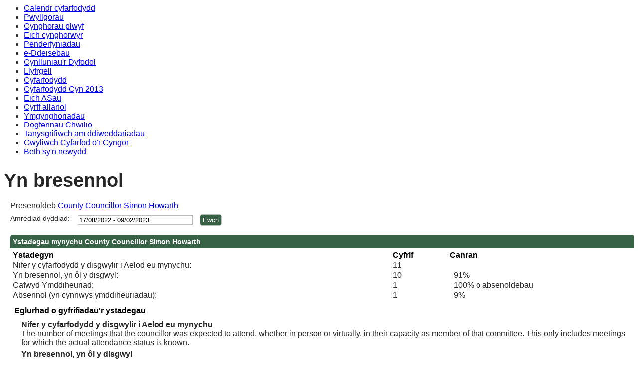

--- FILE ---
content_type: text/html; charset=utf-8
request_url: https://democracy.monmouthshire.gov.uk/mgAttendance.aspx?UID=160&DR=17%2F08%2F2022%20-%2009%2F02%2F2023&LLL=1
body_size: 14839
content:
<html><head>
<meta http-equiv='X-UA-Compatible' content='IE=edge, chrome=1' /><meta name="DC.title"  content="Cofnod presenoldeb - County Councillor Simon Howarth"/>
<meta name="DC.description"  content="Crynodeb o bresenoldeb County Councillor Simon Howarth, 17 Awst 2022 - 9 Chwefror 2023 mewn cyfarfodydd"/>
<meta name="DC.date" scheme="W3CDTF"  content="2026-01-21"/>
<meta name="DC.date.modified" scheme="W3CDTF"  content="2025-10-27"/>
<meta name="DC.date.created" scheme="W3CDTF"  content="2015-07-03"/>
<meta name="DC.coverage.temporal"  content="2022-08-17/2023-02-09"/>
<meta name="DC.subject" scheme="eGMS.IPSV"  content="Government, politics and public administration"/>
<meta name="DC.subject" scheme="eGMS.IPSV"  content="Local government"/>
<meta name="DC.subject" scheme="eGMS.IPSV"  content="Decision making"/>

<link type="text/css" href="jquery-ui/css/Smoothness/jquery-ui-1.13.2.custom.min.css" rel="stylesheet" /> 
<link type="text/css" href="jquery-ui/Add-ons/mg.jqueryaddons.css" rel="stylesheet" /> 
	<link rel="stylesheet" href="SiteSpecific/ssMgStyles.css" type="text/css" media="all" />
	<link rel="stylesheet" href="SiteSpecific/ssWordStyles.css" type="text/css" media="all" />
	<link rel="stylesheet" href="SiteSpecific/ssmgResponsive.css" type="text/css" media="all" />
<title>Cofnod presenoldeb - County Councillor Simon Howarth</title></head><body><ul>
<li><a href="mgCalendarMonthView.aspx?GL=1&amp;bcr=1&amp;LLL=1" title="Link to calendar of meetings">Calendr cyfarfodydd</a></li>
<li><a href="mgListCommittees.aspx?bcr=1&amp;LLL=1" title="Link to committee structure">Pwyllgorau</a></li>
<li><a href="mgParishCouncilDetails.aspx?bcr=1&amp;LLL=1" title="Link to parish councils">Cynghorau plwyf</a></li>
<li><a href="mgMemberIndex.aspx?bcr=1&amp;LLL=1" title="Link to councillors">Eich cynghorwyr</a></li>
<li><a href="mgDelegatedDecisions.aspx?bcr=1&amp;DM=0&amp;DS=2&amp;K=0&amp;DR=&amp;V=0&amp;LLL=1" title="Link to register of decisions">Penderfyniadau</a></li>
<li><a href="mgEPetitionListDisplay.aspx?bcr=1&amp;LLL=1" title="Link to ePetitions"> e-Ddeisebau</a></li>
<li><a href="mgPlansHome.aspx?bcr=1&amp;LLL=1" title="Link to Forward Plans">Cynlluniau'r Dyfodol</a></li>
<li><a href="ecCatDisplay.aspx?bcr=1&amp;sch=doc&amp;LLL=1" title="Link to documents library">Llyfrgell</a></li>
<li><a href="ieDocHome.aspx?bcr=1&amp;LLL=1" title="Link to committee meetings">Cyfarfodydd</a></li>
<li><a href="ieDocHome.aspx?bcr=1" title="Link to Cyfarfodydd Cyn 2013">Cyfarfodydd Cyn 2013</a></li>
<li><a href="mgMemberIndexMP.aspx?bcr=1&amp;LLL=1" title="Link to MPs">Eich ASau</a></li>
<li><a href="mgListOutsideBodies.aspx?bcr=1&amp;LLL=1" title="Link to outside bodies">Cyrff allanol</a></li>
<li><a href="https://www.monmouthshire.gov.uk/scrutiny" title="Link to Ymgynghoriadau">Ymgynghoriadau</a></li>
<li><a href="ieDocSearch.aspx?bcr=1&amp;LLL=1" title="Link to free text search">Dogfennau Chwilio</a></li>
<li><a href="mgRegisterKeywordInterest.aspx?bcr=1&amp;LLL=1" title="Link to subscribe to updates">Tanysgrifiwch am ddiweddariadau</a></li>
<li><a href="https://www.youtube.com/channel/UCZHCKKCl7DqtxDabOkj_Esg" title="Link to Gwyliwch Cyfarfod o'r Cyngor">Gwyliwch Cyfarfod o'r Cyngor</a></li>
<li><a href="mgWhatsNew.aspx?bcr=1&amp;LLL=1" title="Link to what's new">Beth sy'n newydd</a></li></ul><div id="modgov"><div class="mgHeader"><h1  class="mgMainTitleTxt" >Yn bresennol</h1></div>
				
			
<script type="text/javascript">
	if(window.$ModernGov === undefined)
	{
		Object.defineProperty(window, "$ModernGov", { value: {} });
		Object.defineProperty($ModernGov, "Settings", {value: {} });
		Object.defineProperty($ModernGov, "Translations", {value: {} });
		Object.defineProperty($ModernGov.Settings, "DisableDateTimePickers", { value: false });
Object.defineProperty($ModernGov.Settings, "RequiredLanguage", { value: "1" });

	}
</script>
	<div class="mgContent" >

	<form   action="mgAttendance.aspx?LLL=1"  method="post" id="mgFormDateSelect" >
		<div class="mgHiddenField" >
		<input type="hidden" name="hUserID" value="160" />
		<input type="hidden" name="bAll" value="0" />
		<!--[if IE]>
		<input type="text" style="display: none;" disabled="disabled" size="1" /><![endif]-->
		</div>

		<p>Presenoldeb <a  href="mgUserInfo.aspx?UID=160&LLL=1"  title="Linc&#32;i&#32;wybodaeth&#32;defnyddiwr&#32;ar&#32;gyfer&#32;&#60;1&#37;&#62;">County Councillor Simon Howarth</a></p>
		
		<div class="mgFormRow" >
	<label  for="DateRange"   >Amrediad dyddiad&#58;</label>
	<input type="text" class=" mgDateRangeField"  id="DateRange" name="DateRange" size="27" value="17&#47;08&#47;2022&#32;-&#32;09&#47;02&#47;2023" title="Amrediad dyddiad" />
		<input  class="mgGoButton"  type="submit" name="Submit" value="Ewch" />
</div>
	</form>

	
	<table  id='mgattendbreakdown' class="mgStatsTable tablesorter"  summary="Tabl o ystadegau presenoldeb">
	<caption  class="mgSectionTitle" >Ystadegau mynychu County Councillor Simon Howarth</caption>
	<tr>
		<th abbr="Ystadegyn" scope="col">Ystadegyn</th>
		<th abbr="Cyfrif" scope="col">Cyfrif</th>
					<th abbr="y cant" scope="col">Canran</th>

	</tr>
	<tr>
		<td>Nifer y cyfarfodydd y disgwylir i Aelod eu mynychu:</td><td>11</td>
					<td  colspan="4" ></td>
	</tr>
	<tr>
		<td>Yn bresennol, yn ôl y disgwyl:</td>
		<td>10</td>
					<td  colspan="4" >&nbsp;&nbsp;91%</td>
	</tr>
	<tr>
		<td>Cafwyd Ymddiheuriad:</td><td>1</td>
					<td colspan="4">&nbsp;&nbsp;100% o absenoldebau</td>
	</tr>

	<tr>
		<td >Absennol (yn cynnwys ymddiheuriadau):</td><td>1</td>
					<td colspan="4" >&nbsp;&nbsp;9%</td>

	</tr>

	</table>
<p class="mgSubItemTitleTxt">Eglurhad o gyfrifiadau'r ystadegau</p>
	<dl title="Eglurhad o'r colofnau yn y tabl ystadegau">
	<dt title="Colofn y cyfanswm a ddisgwylir">Nifer y cyfarfodydd y disgwylir i Aelod eu mynychu</dt><dd>The number of meetings that the councillor was expected to attend, whether in person or virtually, in their capacity as member of that committee. This only includes meetings for which the actual attendance status is known. </dd>
	<dt title="Y golofn bresennol">Yn bresennol, yn ôl y disgwyl</dt><dd>Nifer y cyfarfodydd yr aeth y Cynghorydd iddynt fel aelod o’r pwyllgor hwnnw.</dd>
	<dt title="Present, virtual column">Present, virtual</dt><dd>The number of meetings that the councillor attended virtually in their capacity as member of that committee.</dd>
	<dt title="Present, as substitute, virtual column">Present, as substitute, virtual</dt><dd>The number of meetings that the councillor attended virtually in place of a committee member who could not attend.</dd>
	<dt title="In attendance, virtual column">In attendance, virtual</dt><dd>The number of meetings that the councillor attended virtually in a capacity other than committee member, for example a voluntary attendance out of personal interest for a topic being discussed.</dd>
	<dt title="Absennol (yn cynnwys ymddiheuriadau)">Absennol (yn cynnwys ymddiheuriadau)</dt><dd>Cyfarfodydd nas mynychwyd, lle bo’r cynghorydd yn aelod o’r pwyllgor, gan gynnwys ymddiheuriadau a gyflwynwyd.</dd>

<dt title="(nis)">(nis)</dt><dd>Nid yw’r wybodaeth hon yn cael ei chynnwys yn y crynodeb o’r ystadegau uchod.</dd>
	</dl>

 <p  class="mgLabel" >Other meeting statistics options</p> 
<ul  class="mgActionList" >

		    <li><a  href="mgAttendanceSummary.aspx?UID=160&amp;DR=17%2f08%2f2022-09%2f02%2f2023&LLL=1"  title="Linc&#32;i&#39;r&#32;crynodeb&#32;presenoldeb&#32;ar&#32;gyfer&#32;y&#32;pwyllgorau&#32;a&#32;fynychodd&#32;County&#32;Councillor&#32;Simon&#32;Howarth">Gweld ystadegau pob pwyllgor a fynychwyd</a></li>

</ul>
				<table class="mgStatsTable tablesorter"  summary="Crynodeb cyfarfod ar gyfer County Councillor Simon Howarth">
				<caption  class="mgSectionTitle" >Crynodeb cyfarfod ar gyfer County Councillor Simon Howarth</caption>	
				<thead>
				<tr>
					<th abbr="Dyddiad" scope="col">Dyddiad</th>
                    <th abbr="Cyfarfod" scope="col">Committee Meeting</th>
					<th abbr="Presenoldeb" scope="col">Presenoldeb</th>
				</tr>
                </thead>
                <tbody>
 				    <tr><td>01&#47;02&#47;2023, 17&#58;00</td> <!-- #20126 FB71970 -->
 				    <td><a  href="ieListDocuments.aspx?CId=144&amp;MeetingId=4985&LLL=1"  title="Linc&#32;i&#32;Cabinet&#32;manylion&#32;y&#32;cyfarfod&#32;ar&#32;gyfer&#32;01&#47;02&#47;2023,&#32;17&#58;00">Cabinet <span  class="mgHide" >,01&#47;02&#47;2023, 17&#58;00</span></a></td> <!-- #20126 FB71970 -->
<td>Yn bresennol				</td></tr>
 				    <tr><td>27&#47;09&#47;2022, 14&#58;00</td> <!-- #20126 FB71970 -->
 				    <td><a  href="ieListDocuments.aspx?CId=143&amp;MeetingId=5010&LLL=1"  title="Linc&#32;i&#32;Cyngor&#32;Sir&#32;manylion&#32;y&#32;cyfarfod&#32;ar&#32;gyfer&#32;27&#47;09&#47;2022,&#32;14&#58;00">Cyngor Sir <span  class="mgHide" >,27&#47;09&#47;2022, 14&#58;00</span></a></td> <!-- #20126 FB71970 -->
<td>Cafwyd Ymddiheuriad				</td></tr>
 				    <tr><td>27&#47;10&#47;2022, 14&#58;00</td> <!-- #20126 FB71970 -->
 				    <td><a  href="ieListDocuments.aspx?CId=143&amp;MeetingId=5011&LLL=1"  title="Linc&#32;i&#32;Cyngor&#32;Sir&#32;manylion&#32;y&#32;cyfarfod&#32;ar&#32;gyfer&#32;27&#47;10&#47;2022,&#32;14&#58;00">Cyngor Sir <span  class="mgHide" >,27&#47;10&#47;2022, 14&#58;00</span></a></td> <!-- #20126 FB71970 -->
<td>Yn bresennol				</td></tr>
 				    <tr><td>01&#47;12&#47;2022, 14&#58;00</td> <!-- #20126 FB71970 -->
 				    <td><a  href="ieListDocuments.aspx?CId=143&amp;MeetingId=5012&LLL=1"  title="Linc&#32;i&#32;Cyngor&#32;Sir&#32;manylion&#32;y&#32;cyfarfod&#32;ar&#32;gyfer&#32;01&#47;12&#47;2022,&#32;14&#58;00">Cyngor Sir <span  class="mgHide" >,01&#47;12&#47;2022, 14&#58;00</span></a></td> <!-- #20126 FB71970 -->
<td>Yn bresennol				</td></tr>
 				    <tr><td>19&#47;01&#47;2023, 14&#58;00</td> <!-- #20126 FB71970 -->
 				    <td><a  href="ieListDocuments.aspx?CId=143&amp;MeetingId=5013&LLL=1"  title="Linc&#32;i&#32;Cyngor&#32;Sir&#32;manylion&#32;y&#32;cyfarfod&#32;ar&#32;gyfer&#32;19&#47;01&#47;2023,&#32;14&#58;00">Cyngor Sir <span  class="mgHide" >,19&#47;01&#47;2023, 14&#58;00</span></a></td> <!-- #20126 FB71970 -->
<td>Yn bresennol				</td></tr>
 				    <tr><td>07&#47;11&#47;2022, 16&#58;00</td> <!-- #20126 FB71970 -->
 				    <td><a  href="ieListDocuments.aspx?CId=277&amp;MeetingId=5610&LLL=1"  title="Linc&#32;i&#32;Pwyllgor&#32;Buddsoddi&#32;manylion&#32;y&#32;cyfarfod&#32;ar&#32;gyfer&#32;07&#47;11&#47;2022,&#32;16&#58;00">Pwyllgor Buddsoddi <span  class="mgHide" >,07&#47;11&#47;2022, 16&#58;00</span></a></td> <!-- #20126 FB71970 -->
<td>Yn bresennol				</td></tr>
 				    <tr><td>10&#47;11&#47;2022, 10&#58;00</td> <!-- #20126 FB71970 -->
 				    <td><a  href="ieListDocuments.aspx?CId=303&amp;MeetingId=5319&LLL=1"  title="Linc&#32;i&#32;Pwyllgor&#32;Craffu&#32;Lle&#32;manylion&#32;y&#32;cyfarfod&#32;ar&#32;gyfer&#32;10&#47;11&#47;2022,&#32;10&#58;00">Pwyllgor Craffu Lle <span  class="mgHide" >,10&#47;11&#47;2022, 10&#58;00</span></a></td> <!-- #20126 FB71970 -->
<td>Yn bresennol				</td></tr>
 				    <tr><td>03&#47;01&#47;2023, 10&#58;30</td> <!-- #20126 FB71970 -->
 				    <td><a  href="ieListDocuments.aspx?CId=304&amp;MeetingId=5636&LLL=1"  title="Linc&#32;i&#32;Pwyllgor&#32;Craffu&#32;Pobl&#32;manylion&#32;y&#32;cyfarfod&#32;ar&#32;gyfer&#32;03&#47;01&#47;2023,&#32;10&#58;30">Pwyllgor Craffu Pobl <span  class="mgHide" >,03&#47;01&#47;2023, 10&#58;30</span></a></td> <!-- #20126 FB71970 -->
<td>Yn bresennol				</td></tr>
 				    <tr><td>08&#47;11&#47;2022, 14&#58;00</td> <!-- #20126 FB71970 -->
 				    <td><a  href="ieListDocuments.aspx?CId=138&amp;MeetingId=5063&LLL=1"  title="Linc&#32;i&#32;Pwyllgor&#32;Trwyddedu&#32;a&#32;Rheleiddio&#32;manylion&#32;y&#32;cyfarfod&#32;ar&#32;gyfer&#32;08&#47;11&#47;2022,&#32;14&#58;00">Pwyllgor Trwyddedu a Rheleiddio <span  class="mgHide" >,08&#47;11&#47;2022, 14&#58;00</span></a></td> <!-- #20126 FB71970 -->
<td>Yn bresennol				</td></tr>
 				    <tr><td>30&#47;01&#47;2023, 10&#58;00</td> <!-- #20126 FB71970 -->
 				    <td><a  href="ieListDocuments.aspx?CId=138&amp;MeetingId=5619&LLL=1"  title="Linc&#32;i&#32;Pwyllgor&#32;Trwyddedu&#32;a&#32;Rheleiddio&#32;manylion&#32;y&#32;cyfarfod&#32;ar&#32;gyfer&#32;30&#47;01&#47;2023,&#32;10&#58;00">Pwyllgor Trwyddedu a Rheleiddio <span  class="mgHide" >,30&#47;01&#47;2023, 10&#58;00</span></a></td> <!-- #20126 FB71970 -->
<td>Yn bresennol				</td></tr>
 				    <tr><td>31&#47;01&#47;2023, 10&#58;00</td> <!-- #20126 FB71970 -->
 				    <td><a  href="ieListDocuments.aspx?CId=138&amp;MeetingId=5065&LLL=1"  title="Linc&#32;i&#32;Pwyllgor&#32;Trwyddedu&#32;a&#32;Rheleiddio&#32;manylion&#32;y&#32;cyfarfod&#32;ar&#32;gyfer&#32;31&#47;01&#47;2023,&#32;10&#58;00">Pwyllgor Trwyddedu a Rheleiddio <span  class="mgHide" >,31&#47;01&#47;2023, 10&#58;00</span></a></td> <!-- #20126 FB71970 -->
<td>Yn bresennol				</td></tr>
 				    <tr><td>24&#47;11&#47;2022, 10&#58;00</td> <!-- #20126 FB71970 -->
 				    <td><a  href="ieListDocuments.aspx?CId=247&amp;MeetingId=5585&LLL=1"  title="Linc&#32;i&#32;Seminarau&#32;Aelodau&#32;manylion&#32;y&#32;cyfarfod&#32;ar&#32;gyfer&#32;24&#47;11&#47;2022,&#32;10&#58;00">Seminarau Aelodau <span  class="mgHide" >,24&#47;11&#47;2022, 10&#58;00</span></a></td> <!-- #20126 FB71970 -->
<td>Disgwyliedig				</td></tr>
		</tbody></table>	
<div class="mgHelpLine" >	
	</div>	

</div>
<div class="mgFooter" >		

	<p>&nbsp;</p>

<input type="hidden" value="false" id="hidIsExtLinkNewWindow" name="hidIsExtLinkNewWindow"><!--#79852 remove trailing slash-->


    <script src="edit-doc-activex.js" type="text/javascript"></script>

    <script type="text/javascript" src="jquery-ui/js/jquery-3.5.1.min.js"></script>
    <script type="text/javascript" src="jquery-ui/js/jquery-ui-1.13.2.min.js"></script>

    <script type="text/javascript">
	var mgJQuery = jQuery.noConflict(true);
        var thisFormValidator;
    </script>

    <script type="text/javascript" src="jquery-ui/json/json2.js"></script>
    <script type="text/javascript" src="jquery-ui/Add-ons/mg.jqueryaddons.min.js"></script>
    <script type="text/javascript" src="mgAjaxScripts.js"></script> 
    
	    <script type="text/javascript" src="mgGraphScripts.js"></script> 
          
    <script type="text/javascript">
        function CommonAjaxInit()
        {
            Common_DocumentReady(false, 0);	// FB16622 - Default changed from Mark T's original to 0 thereby disabling it if no value set.
        }

        mgJQuery(document).ready(CommonAjaxInit);

        //FB39842 RBFRS Website - Modern.Gov Councillors Page. JK
        mgJQuery(window).on('load', function ()
        {
            Common_WindowLoad();
        });

    </script>  
</div>


</div></body></html><!-- modern.gov reverse CMS: undefined -->